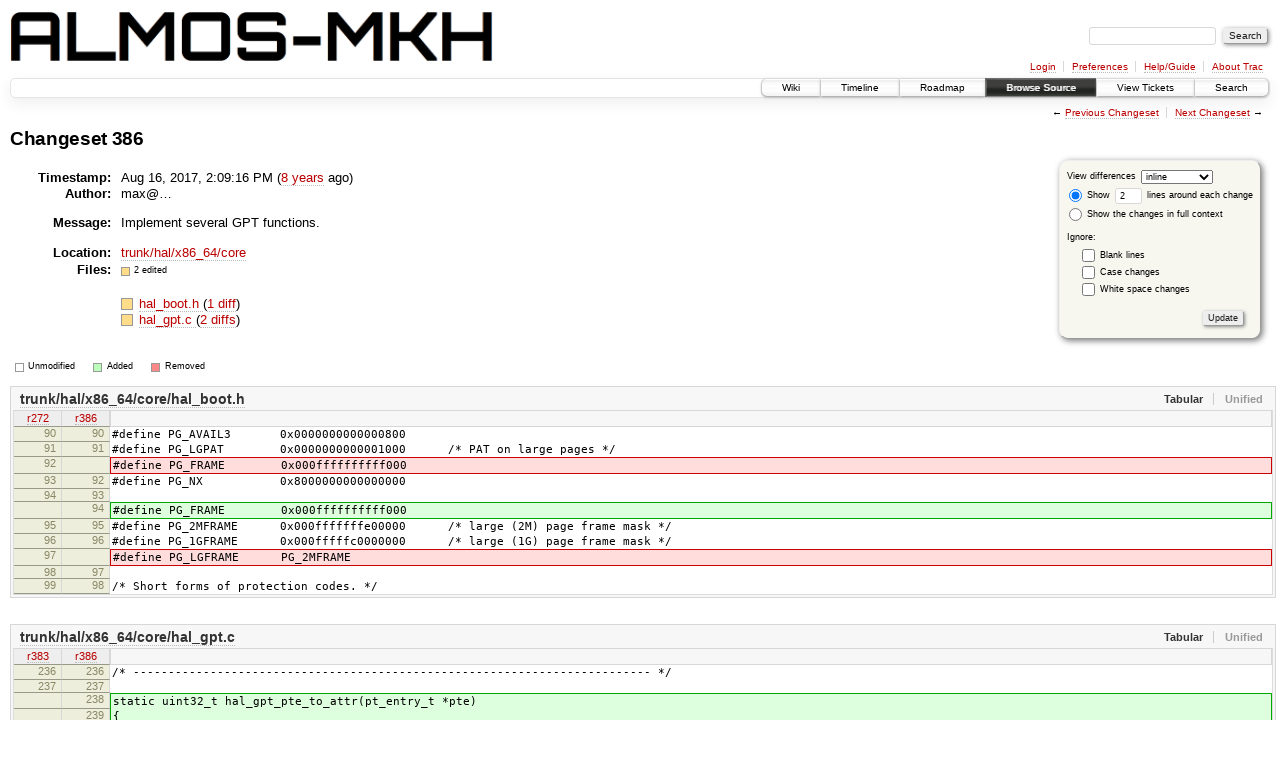

--- FILE ---
content_type: text/html;charset=utf-8
request_url: https://largo.lip6.fr/trac/almos-mkh/changeset/386
body_size: 39988
content:
<!DOCTYPE html PUBLIC "-//W3C//DTD XHTML 1.0 Strict//EN" "http://www.w3.org/TR/xhtml1/DTD/xhtml1-strict.dtd">
<html xmlns="http://www.w3.org/1999/xhtml">
  
  


  <head>
    <title>
      Changeset 386 – ALMOS Multi-Kernel Hybride
    </title>
      <meta http-equiv="Content-Type" content="text/html; charset=UTF-8" />
      <meta http-equiv="X-UA-Compatible" content="IE=edge" />
    <!--[if IE]><script type="text/javascript">
      if (/^#__msie303:/.test(window.location.hash))
        window.location.replace(window.location.hash.replace(/^#__msie303:/, '#'));
    </script><![endif]-->
          <link rel="search" href="/trac/almos-mkh/search" />
          <link rel="prev" href="/trac/almos-mkh/changeset/385" title="Changeset 385" />
          <link rel="last" href="/trac/almos-mkh/changeset/690" title="Changeset 690" />
          <link rel="help" href="/trac/almos-mkh/wiki/TracGuide" />
          <link rel="alternate" href="?format=diff&amp;new=386" type="text/plain" class="diff" title="Unified Diff" />
          <link rel="alternate" href="?format=zip&amp;new=386" type="application/zip" class="zip" title="Zip Archive" />
          <link rel="next" href="/trac/almos-mkh/changeset/387" title="Changeset 387" />
          <link rel="start" href="/trac/almos-mkh/wiki" />
          <link rel="stylesheet" href="/trac/almos-mkh/chrome/common/css/trac.css" type="text/css" />
          <link rel="stylesheet" href="/trac/almos-mkh/chrome/common/css/changeset.css" type="text/css" />
          <link rel="stylesheet" href="/trac/almos-mkh/chrome/common/css/diff.css" type="text/css" />
          <link rel="stylesheet" href="/trac/almos-mkh/chrome/common/css/code.css" type="text/css" />
          <link rel="icon" href="/trac/almos-mkh/chrome/common/trac.ico" type="image/x-icon" />
          <link rel="first" href="/trac/almos-mkh/changeset/1" title="Changeset 1" />
    <style id="trac-noscript" type="text/css">.trac-noscript { display: none !important }</style>
      <link type="application/opensearchdescription+xml" rel="search" href="/trac/almos-mkh/search/opensearch" title="Search ALMOS Multi-Kernel Hybride" />
      <script type="text/javascript" charset="utf-8" src="/trac/almos-mkh/chrome/common/js/jquery.js"></script>
      <script type="text/javascript" charset="utf-8" src="/trac/almos-mkh/chrome/common/js/babel.js"></script>
      <script type="text/javascript" charset="utf-8" src="/trac/almos-mkh/chrome/common/js/trac.js"></script>
      <script type="text/javascript" charset="utf-8" src="/trac/almos-mkh/chrome/common/js/search.js"></script>
      <script type="text/javascript" charset="utf-8" src="/trac/almos-mkh/chrome/common/js/diff.js"></script>
    <script type="text/javascript">
      jQuery("#trac-noscript").remove();
      jQuery(document).ready(function($) {
        $(".trac-autofocus").focus();
        $(".trac-target-new").attr("target", "_blank");
        if ($.ui) { /* is jquery-ui added? */
          $(".trac-datepicker:not([readonly])").prop("autocomplete", "off").datepicker();
          $(".trac-datetimepicker:not([readonly])").prop("autocomplete", "off").datetimepicker();
          $("#main").addClass("trac-nodatetimehint");
        }
        $(".trac-disable").disableSubmit(".trac-disable-determinant");
        setTimeout(function() { $(".trac-scroll").scrollToTop() }, 1);
        $(".trac-disable-on-submit").disableOnSubmit();
      });
    </script>
    <script type="text/javascript">
      jQuery(document).ready(function($) {
        $(".trac-toggledeleted").show().click(function() {
                  $(this).siblings().find(".trac-deleted").toggle();
                  return false;
        }).click();
        $("#content").find("li.entry h2 a").parent().addAnchor(_("Link to this diff"));
      });
    </script>
  </head>
  <body>
    <div id="banner">
      <div id="header">
        <a id="logo" href="https://www-soc.lip6.fr/trac/almos-mkh/wiki"><img src="/trac/almos-mkh/chrome/site/almos-mkh.png" alt="" height="50" /></a>
      </div>
      <form id="search" action="/trac/almos-mkh/search" method="get">
        <div>
          <label for="proj-search">Search:</label>
          <input type="text" id="proj-search" name="q" size="18" value="" />
          <input type="submit" value="Search" />
        </div>
      </form>
      <div id="metanav" class="nav">
    <ul>
      <li class="first"><a href="/trac/almos-mkh/login">Login</a></li><li><a href="/trac/almos-mkh/prefs">Preferences</a></li><li><a href="/trac/almos-mkh/wiki/TracGuide">Help/Guide</a></li><li class="last"><a href="/trac/almos-mkh/about">About Trac</a></li>
    </ul>
  </div>
    </div>
    <div id="mainnav" class="nav">
    <ul>
      <li class="first"><a href="/trac/almos-mkh/wiki">Wiki</a></li><li><a href="/trac/almos-mkh/timeline">Timeline</a></li><li><a href="/trac/almos-mkh/roadmap">Roadmap</a></li><li class="active"><a href="/trac/almos-mkh/browser">Browse Source</a></li><li><a href="/trac/almos-mkh/report">View Tickets</a></li><li class="last"><a href="/trac/almos-mkh/search">Search</a></li>
    </ul>
  </div>
    <div id="main">
      <div id="ctxtnav" class="nav">
        <h2>Context Navigation</h2>
        <ul>
          <li class="first"><span>&larr; <a class="prev" href="/trac/almos-mkh/changeset/385" title="Changeset 385">Previous Changeset</a></span></li><li class="last"><span><a class="next" href="/trac/almos-mkh/changeset/387" title="Changeset 387">Next Changeset</a> &rarr;</span></li>
        </ul>
        <hr />
      </div>
    <div id="content" class="changeset">
      <div id="title">
            <h1>Changeset 386</h1>
      </div>
      <form id="prefs" action="">
        <div>
          
  <label for="style">View differences</label>
  <select id="style" name="style">
    <option selected="selected" value="inline">inline</option>
    <option value="sidebyside">side by side</option>
  </select>
  <div class="field">
    <label><input type="radio" name="contextall" value="0" checked="checked" />
             Show</label>
      <label><input type="text" name="contextlines" id="contextlines" size="2" maxlength="3" value="2" />
             lines around each change</label><br />
    <label><input type="radio" name="contextall" value="1" />
           Show the changes in full context</label>
  </div>
  <fieldset id="ignore">
    <legend>Ignore:</legend>
    <div class="field">
      <input type="checkbox" id="ignoreblanklines" name="ignoreblanklines" />
      <label for="ignoreblanklines">Blank lines</label>
    </div>
    <div class="field">
      <input type="checkbox" id="ignorecase" name="ignorecase" />
      <label for="ignorecase">Case changes</label>
    </div>
    <div class="field">
      <input type="checkbox" id="ignorewhitespace" name="ignorewhitespace" />
      <label for="ignorewhitespace">White space changes</label>
    </div>
  </fieldset>
  <div class="buttons">
    <input type="submit" name="update" value="Update" />
  </div>

        </div>
      </form>
      <dl id="overview">
          <dt class="property time">Timestamp:</dt>
          <dd class="time">
             Aug 16, 2017, 2:09:16 PM
             (<a class="timeline" href="/trac/almos-mkh/timeline?from=2017-08-16T14%3A09%3A16%2B02%3A00&amp;precision=second" title="See timeline at Aug 16, 2017, 2:09:16 PM">8 years</a> ago)
          </dd>
          <dt class="property author">Author:</dt>
          <dd class="author"><span class="trac-author">max@…</span></dd>
          <dt class="property message">Message:</dt>
          <dd class="message searchable">
            
            
              <p>
Implement several GPT functions.<br />
</p>

            
            
          </dd>
          <dt class="property location">Location:</dt>
          <dd class="searchable"><a href="/trac/almos-mkh/browser/trunk/hal/x86_64/core?rev=386">trunk/hal/x86_64/core</a></dd>
        <dt class="property files">
          Files:
        </dt>
        <dd class="files">
          <div class="legend" id="file-legend">
            <dl>
              <dt class="mod"></dt><dd>2 edited</dd>
            </dl>
          </div>
          <br />
          <ul>
            <li>
          <div class="mod"> </div>
            <a title="Show entry in browser" href="/trac/almos-mkh/browser/trunk/hal/x86_64/core/hal_boot.h?rev=386">
              hal_boot.h
            </a>
          <span class="comment">(modified)</span>
              (<a title="Show differences" href="#file0">1 diff</a>)
            </li><li>
          <div class="mod"> </div>
            <a title="Show entry in browser" href="/trac/almos-mkh/browser/trunk/hal/x86_64/core/hal_gpt.c?rev=386">
              hal_gpt.c
            </a>
          <span class="comment">(modified)</span>
              (<a title="Show differences" href="#file1">2 diffs</a>)
            </li>
          </ul>
        </dd>
      </dl>
      <div class="diff">
        <div class="legend" id="diff-legend">
          <h3>Legend:</h3>
          <dl>
            <dt class="unmod"></dt><dd>Unmodified</dd>
            <dt class="add"></dt><dd>Added</dd>
            <dt class="rem"></dt><dd>Removed</dd>
          </dl>
        </div>
        <div class="diff">
  <ul class="entries">
      <li class="entry">
        <h2 id="file0">
          <a href="/trac/almos-mkh/changeset/386/trunk/hal/x86_64/core/hal_boot.h" title="Show the changeset 386 restricted to trunk/hal/x86_64/core/hal_boot.h">trunk/hal/x86_64/core/hal_boot.h</a>
        </h2>
        <table class="trac-diff inline" summary="Differences" cellspacing="0">
              <colgroup><col class="lineno" /><col class="lineno" /><col class="content" /></colgroup>
              <thead>
                <tr>
                  <th title="Revision 272">
                    <a title="Show revision 272 of this file in browser" href="/trac/almos-mkh/browser/trunk/hal/x86_64/core/hal_boot.h?rev=272#L90">
                      r272</a>
                  </th>
                  <th title="Revision 386">
                    <a title="Show revision 386 of this file in browser" href="/trac/almos-mkh/browser/trunk/hal/x86_64/core/hal_boot.h?rev=386#L90">
                      r386</a>
                  </th>
                  <td> </td>
                </tr>
              </thead>
            <tbody class="unmod">
                  <tr>
                          <th>90</th><th>90</th><td class="l"><span>#define PG_AVAIL3&nbsp; &nbsp; &nbsp; &nbsp;0x0000000000000800</span></td>
                  </tr><tr>
                          <th>91</th><th>91</th><td class="l"><span>#define PG_LGPAT&nbsp; &nbsp; &nbsp; &nbsp; 0x0000000000001000&nbsp; &nbsp; &nbsp; /* PAT on large pages */</span></td>
                  </tr>
            </tbody><tbody class="rem">
                  <tr class="last first">
                          <th>92</th><th> </th><td class="l"><del>#define PG_FRAME&nbsp; &nbsp; &nbsp; &nbsp; 0x000ffffffffff000</del></td>
                  </tr>
            </tbody><tbody class="unmod">
                  <tr>
                          <th>93</th><th>92</th><td class="l"><span>#define PG_NX&nbsp; &nbsp; &nbsp; &nbsp; &nbsp; &nbsp;0x8000000000000000</span></td>
                  </tr><tr>
                          <th>94</th><th>93</th><td class="l"><span></span></td>
                  </tr>
            </tbody><tbody class="add">
                  <tr class="last first">
                          <th> </th><th>94</th><td class="r"><ins>#define PG_FRAME&nbsp; &nbsp; &nbsp; &nbsp; 0x000ffffffffff000</ins></td>
                  </tr>
            </tbody><tbody class="unmod">
                  <tr>
                          <th>95</th><th>95</th><td class="l"><span>#define PG_2MFRAME&nbsp; &nbsp; &nbsp; 0x000fffffffe00000&nbsp; &nbsp; &nbsp; /* large (2M) page frame mask */</span></td>
                  </tr><tr>
                          <th>96</th><th>96</th><td class="l"><span>#define PG_1GFRAME&nbsp; &nbsp; &nbsp; 0x000fffffc0000000&nbsp; &nbsp; &nbsp; /* large (1G) page frame mask */</span></td>
                  </tr>
            </tbody><tbody class="rem">
                  <tr class="last first">
                          <th>97</th><th> </th><td class="l"><del>#define PG_LGFRAME&nbsp; &nbsp; &nbsp; PG_2MFRAME</del></td>
                  </tr>
            </tbody><tbody class="unmod">
                  <tr>
                          <th>98</th><th>97</th><td class="l"><span></span></td>
                  </tr><tr>
                          <th>99</th><th>98</th><td class="l"><span>/* Short forms of protection codes. */</span></td>
                  </tr>
            </tbody>
        </table>
      </li>
      <li class="entry">
        <h2 id="file1">
          <a href="/trac/almos-mkh/changeset/386/trunk/hal/x86_64/core/hal_gpt.c" title="Show the changeset 386 restricted to trunk/hal/x86_64/core/hal_gpt.c">trunk/hal/x86_64/core/hal_gpt.c</a>
        </h2>
        <table class="trac-diff inline" summary="Differences" cellspacing="0">
              <colgroup><col class="lineno" /><col class="lineno" /><col class="content" /></colgroup>
              <thead>
                <tr>
                  <th title="Revision 383">
                    <a title="Show revision 383 of this file in browser" href="/trac/almos-mkh/browser/trunk/hal/x86_64/core/hal_gpt.c?rev=383#L236">
                      r383</a>
                  </th>
                  <th title="Revision 386">
                    <a title="Show revision 386 of this file in browser" href="/trac/almos-mkh/browser/trunk/hal/x86_64/core/hal_gpt.c?rev=386#L236">
                      r386</a>
                  </th>
                  <td> </td>
                </tr>
              </thead>
            <tbody class="unmod">
                  <tr>
                          <th>236</th><th>236</th><td class="l"><span>/* -------------------------------------------------------------------------- */</span></td>
                  </tr><tr>
                          <th>237</th><th>237</th><td class="l"><span></span></td>
                  </tr>
            </tbody><tbody class="add">
                  <tr class="first">
                          <th> </th><th>238</th><td class="r"><ins>static uint32_t hal_gpt_pte_to_attr(pt_entry_t *pte)</ins></td>
                  </tr><tr>
                          <th> </th><th>239</th><td class="r"><ins>{</ins></td>
                  </tr><tr>
                          <th> </th><th>240</th><td class="r"><ins>&nbsp; &nbsp; &nbsp; &nbsp; uint32_t attr = 0;</ins></td>
                  </tr><tr>
                          <th> </th><th>241</th><td class="r"><ins></ins></td>
                  </tr><tr>
                          <th> </th><th>242</th><td class="r"><ins>&nbsp; &nbsp; &nbsp; &nbsp; if (*pte &amp; PG_V)</ins></td>
                  </tr><tr>
                          <th> </th><th>243</th><td class="r"><ins>&nbsp; &nbsp; &nbsp; &nbsp; &nbsp; &nbsp; &nbsp; &nbsp; attr |= (GPT_MAPPED | GPT_READABLE);</ins></td>
                  </tr><tr>
                          <th> </th><th>244</th><td class="r"><ins>&nbsp; &nbsp; &nbsp; &nbsp; if (*pte &amp; PG_RW)</ins></td>
                  </tr><tr>
                          <th> </th><th>245</th><td class="r"><ins>&nbsp; &nbsp; &nbsp; &nbsp; &nbsp; &nbsp; &nbsp; &nbsp; attr |= GPT_WRITABLE;</ins></td>
                  </tr><tr>
                          <th> </th><th>246</th><td class="r"><ins>&nbsp; &nbsp; &nbsp; &nbsp; if (!(*pte &amp; PG_NX))</ins></td>
                  </tr><tr>
                          <th> </th><th>247</th><td class="r"><ins>&nbsp; &nbsp; &nbsp; &nbsp; &nbsp; &nbsp; &nbsp; &nbsp; attr |= GPT_EXECUTABLE;</ins></td>
                  </tr><tr>
                          <th> </th><th>248</th><td class="r"><ins>&nbsp; &nbsp; &nbsp; &nbsp; if (*pte &amp; PG_u)</ins></td>
                  </tr><tr>
                          <th> </th><th>249</th><td class="r"><ins>&nbsp; &nbsp; &nbsp; &nbsp; &nbsp; &nbsp; &nbsp; &nbsp; attr |= GPT_USER;</ins></td>
                  </tr><tr>
                          <th> </th><th>250</th><td class="r"><ins>&nbsp; &nbsp; &nbsp; &nbsp; if (!(*pte &amp; PG_PS))</ins></td>
                  </tr><tr>
                          <th> </th><th>251</th><td class="r"><ins>&nbsp; &nbsp; &nbsp; &nbsp; &nbsp; &nbsp; &nbsp; &nbsp; attr |= GPT_SMALL;</ins></td>
                  </tr><tr>
                          <th> </th><th>252</th><td class="r"><ins></ins></td>
                  </tr><tr>
                          <th> </th><th>253</th><td class="r"><ins>&nbsp; &nbsp; &nbsp; &nbsp; return attr;</ins></td>
                  </tr><tr>
                          <th> </th><th>254</th><td class="r"><ins>}</ins></td>
                  </tr><tr>
                          <th> </th><th>255</th><td class="r"><ins></ins></td>
                  </tr><tr>
                          <th> </th><th>256</th><td class="r"><ins>static pt_entry_t hal_gpt_attr_to_pte(uint32_t attr)</ins></td>
                  </tr><tr>
                          <th> </th><th>257</th><td class="r"><ins>{</ins></td>
                  </tr><tr>
                          <th> </th><th>258</th><td class="r"><ins>&nbsp; &nbsp; &nbsp; &nbsp; pt_entry_t pte = 0;</ins></td>
                  </tr><tr>
                          <th> </th><th>259</th><td class="r"><ins></ins></td>
                  </tr><tr>
                          <th> </th><th>260</th><td class="r"><ins>&nbsp; &nbsp; &nbsp; &nbsp; if (attr &amp; GPT_MAPPED)</ins></td>
                  </tr><tr>
                          <th> </th><th>261</th><td class="r"><ins>&nbsp; &nbsp; &nbsp; &nbsp; &nbsp; &nbsp; &nbsp; &nbsp; pte |= PG_V;</ins></td>
                  </tr><tr>
                          <th> </th><th>262</th><td class="r"><ins>&nbsp; &nbsp; &nbsp; &nbsp; if (attr &amp; GPT_WRITABLE)</ins></td>
                  </tr><tr>
                          <th> </th><th>263</th><td class="r"><ins>&nbsp; &nbsp; &nbsp; &nbsp; &nbsp; &nbsp; &nbsp; &nbsp; pte |= PG_RW;</ins></td>
                  </tr><tr>
                          <th> </th><th>264</th><td class="r"><ins>&nbsp; &nbsp; &nbsp; &nbsp; if (!(attr &amp; GPT_EXECUTABLE))</ins></td>
                  </tr><tr>
                          <th> </th><th>265</th><td class="r"><ins>&nbsp; &nbsp; &nbsp; &nbsp; &nbsp; &nbsp; &nbsp; &nbsp; pte |= PG_NX;</ins></td>
                  </tr><tr>
                          <th> </th><th>266</th><td class="r"><ins>&nbsp; &nbsp; &nbsp; &nbsp; if (attr &amp; GPT_USER)</ins></td>
                  </tr><tr>
                          <th> </th><th>267</th><td class="r"><ins>&nbsp; &nbsp; &nbsp; &nbsp; &nbsp; &nbsp; &nbsp; &nbsp; pte |= PG_u;</ins></td>
                  </tr><tr>
                          <th> </th><th>268</th><td class="r"><ins></ins></td>
                  </tr><tr>
                          <th> </th><th>269</th><td class="r"><ins>&nbsp; &nbsp; &nbsp; &nbsp; return pte;</ins></td>
                  </tr><tr>
                          <th> </th><th>270</th><td class="r"><ins>}</ins></td>
                  </tr><tr class="last">
                          <th> </th><th>271</th><td class="r"><ins></ins></td>
                  </tr>
            </tbody><tbody class="unmod">
                  <tr>
                          <th>238</th><th>272</th><td class="l"><span>error_t hal_gpt_create(gpt_t *gpt)</span></td>
                  </tr><tr>
                          <th>239</th><th>273</th><td class="l"><span>{</span></td>
                  </tr>
            </tbody>
              <tbody class="skipped">
                <tr>
                  <th><a href="/trac/almos-mkh/browser/trunk/hal/x86_64/core/hal_gpt.c?rev=383#L293">…</a></th>
                  <th><a href="/trac/almos-mkh/browser/trunk/hal/x86_64/core/hal_gpt.c?rev=386#L327">…</a></th>
                  <td> </td>
                </tr>
              </tbody>
            <tbody class="unmod">
                  <tr>
                          <th>293</th><th>327</th><td class="l"><span>}</span></td>
                  </tr><tr>
                          <th>294</th><th>328</th><td class="l"><span></span></td>
                  </tr>
            </tbody><tbody class="mod">
                      <tr class="first">
                        <th>295</th><th> </th><td class="l"><span>error_t hal_gpt_set_pte( gpt_t&nbsp; &nbsp;* gpt,</span></td>
                      </tr><tr>
                        <th>296</th><th> </th><td class="l"><span>&nbsp; &nbsp; &nbsp; &nbsp; &nbsp; &nbsp; &nbsp; &nbsp; &nbsp; &nbsp; &nbsp; &nbsp; &nbsp;vpn_t&nbsp; &nbsp; &nbsp;vpn,</span></td>
                      </tr><tr>
                        <th>297</th><th> </th><td class="l"><span>&nbsp; &nbsp; &nbsp; &nbsp; &nbsp; &nbsp; &nbsp; &nbsp; &nbsp; &nbsp; &nbsp; &nbsp; &nbsp;ppn_t&nbsp; &nbsp; &nbsp;ppn,</span></td>
                      </tr><tr>
                        <th>298</th><th> </th><td class="l"><span>&nbsp; &nbsp; &nbsp; &nbsp; &nbsp; &nbsp; &nbsp; &nbsp; &nbsp; &nbsp; &nbsp; &nbsp; &nbsp;uint32_t&nbsp; attr )</span></td>
                      </tr><tr>
                        <th>299</th><th> </th><td class="l"><span>{</span></td>
                      </tr><tr>
                        <th>300</th><th> </th><td class="l"><span>&nbsp; &nbsp; &nbsp; &nbsp; x86_panic((char *)__func__);</span></td>
                      </tr>
                      <tr>
                        <th> </th><th>329</th><td class="r"><span>error_t hal_gpt_set_pte(gpt_t *gpt, vpn_t vpn, ppn_t ppn, uint32_t attr)</span></td>
                      </tr><tr>
                        <th> </th><th>330</th><td class="r"><span>{</span></td>
                      </tr><tr>
                        <th> </th><th>331</th><td class="r"><span>&nbsp; &nbsp; &nbsp; &nbsp; vaddr_t va = vpn &lt;&lt; CONFIG_PPM_PAGE_SHIFT;</span></td>
                      </tr><tr>
                        <th> </th><th>332</th><td class="r"><span>&nbsp; &nbsp; &nbsp; &nbsp; paddr_t pa;</span></td>
                      </tr><tr>
                        <th> </th><th>333</th><td class="r"><span>&nbsp; &nbsp; &nbsp; &nbsp; kmem_req_t req;</span></td>
                      </tr><tr>
                        <th> </th><th>334</th><td class="r"><span>&nbsp; &nbsp; &nbsp; &nbsp; page_t *page;</span></td>
                      </tr><tr>
                        <th> </th><th>335</th><td class="r"><span>&nbsp; &nbsp; &nbsp; &nbsp; xptr_t page_xp;</span></td>
                      </tr><tr>
                        <th> </th><th>336</th><td class="r"><span></span></td>
                      </tr><tr>
                        <th> </th><th>337</th><td class="r"><span>&nbsp; &nbsp; &nbsp; &nbsp; req.type&nbsp; = KMEM_PAGE;</span></td>
                      </tr><tr>
                        <th> </th><th>338</th><td class="r"><span>&nbsp; &nbsp; &nbsp; &nbsp; req.size&nbsp; = 0;</span></td>
                      </tr><tr>
                        <th> </th><th>339</th><td class="r"><span>&nbsp; &nbsp; &nbsp; &nbsp; req.flags = AF_KERNEL | AF_ZERO;</span></td>
                      </tr><tr>
                        <th> </th><th>340</th><td class="r"><span></span></td>
                      </tr><tr>
                        <th> </th><th>341</th><td class="r"><span>&nbsp; &nbsp; &nbsp; &nbsp; if (!(attr &amp; GPT_MAPPED))</span></td>
                      </tr><tr>
                        <th> </th><th>342</th><td class="r"><span>&nbsp; &nbsp; &nbsp; &nbsp; &nbsp; &nbsp; &nbsp; &nbsp; x86_panic("hal_gpt_set_pte: unmapped!");</span></td>
                      </tr><tr>
                        <th> </th><th>343</th><td class="r"><span>&nbsp; &nbsp; &nbsp; &nbsp; if (!(attr &amp; GPT_USER))</span></td>
                      </tr><tr>
                        <th> </th><th>344</th><td class="r"><span>&nbsp; &nbsp; &nbsp; &nbsp; &nbsp; &nbsp; &nbsp; &nbsp; x86_panic("hal_gpt_set_pte: kernel!");</span></td>
                      </tr><tr>
                        <th> </th><th>345</th><td class="r"><span>&nbsp; &nbsp; &nbsp; &nbsp; if (!(attr &amp; GPT_SMALL))</span></td>
                      </tr><tr>
                        <th> </th><th>346</th><td class="r"><span>&nbsp; &nbsp; &nbsp; &nbsp; &nbsp; &nbsp; &nbsp; &nbsp; x86_panic("hal_gpt_set_pte: large!");</span></td>
                      </tr><tr>
                        <th> </th><th>347</th><td class="r"><span></span></td>
                      </tr><tr>
                        <th> </th><th>348</th><td class="r"><span>&nbsp; &nbsp; &nbsp; &nbsp; if (!(L4_BASE[pl4_i(va)] &amp; PG_V)) {</span></td>
                      </tr><tr>
                        <th> </th><th>349</th><td class="r"><span>&nbsp; &nbsp; &nbsp; &nbsp; &nbsp; &nbsp; &nbsp; &nbsp; /* if L4 is not present, create it */</span></td>
                      </tr><tr>
                        <th> </th><th>350</th><td class="r"><span>&nbsp; &nbsp; &nbsp; &nbsp; &nbsp; &nbsp; &nbsp; &nbsp; page = (page_t *)kmem_alloc(&amp;req);</span></td>
                      </tr><tr>
                        <th> </th><th>351</th><td class="r"><span>&nbsp; &nbsp; &nbsp; &nbsp; &nbsp; &nbsp; &nbsp; &nbsp; if (page == NULL) {</span></td>
                      </tr><tr>
                        <th> </th><th>352</th><td class="r"><span>&nbsp; &nbsp; &nbsp; &nbsp; &nbsp; &nbsp; &nbsp; &nbsp; &nbsp; &nbsp; &nbsp; &nbsp; x86_panic("out of memory in hal_gpt_set_pte (L4)!");</span></td>
                      </tr><tr>
                        <th> </th><th>353</th><td class="r"><span>&nbsp; &nbsp; &nbsp; &nbsp; &nbsp; &nbsp; &nbsp; &nbsp; &nbsp; &nbsp; &nbsp; &nbsp; return ENOMEM;</span></td>
                      </tr><tr>
                        <th> </th><th>354</th><td class="r"><span>&nbsp; &nbsp; &nbsp; &nbsp; &nbsp; &nbsp; &nbsp; &nbsp; }</span></td>
                      </tr><tr>
                        <th> </th><th>355</th><td class="r"><span></span></td>
                      </tr><tr>
                        <th> </th><th>356</th><td class="r"><span>&nbsp; &nbsp; &nbsp; &nbsp; &nbsp; &nbsp; &nbsp; &nbsp; page_xp = XPTR(local_cxy, page);&nbsp; &nbsp; &nbsp; &nbsp; </span></td>
                      </tr><tr>
                        <th> </th><th>357</th><td class="r"><span>&nbsp; &nbsp; &nbsp; &nbsp; &nbsp; &nbsp; &nbsp; &nbsp; pa = (paddr_t)PADDR(local_cxy, ppm_page2base(page_xp));</span></td>
                      </tr><tr>
                        <th> </th><th>358</th><td class="r"><span></span></td>
                      </tr><tr>
                        <th> </th><th>359</th><td class="r"><span>&nbsp; &nbsp; &nbsp; &nbsp; &nbsp; &nbsp; &nbsp; &nbsp; L4_BASE[pl4_i(va)] = pa | PG_V | PG_u | PG_RW;</span></td>
                      </tr><tr>
                        <th> </th><th>360</th><td class="r"><span></span></td>
                      </tr><tr>
                        <th> </th><th>361</th><td class="r"><span>&nbsp; &nbsp; &nbsp; &nbsp; }</span></td>
                      </tr><tr>
                        <th> </th><th>362</th><td class="r"><span></span></td>
                      </tr><tr>
                        <th> </th><th>363</th><td class="r"><span>&nbsp; &nbsp; &nbsp; &nbsp; if (!(L3_BASE[pl3_i(va)] &amp; PG_V)) {</span></td>
                      </tr><tr>
                        <th> </th><th>364</th><td class="r"><span>&nbsp; &nbsp; &nbsp; &nbsp; &nbsp; &nbsp; &nbsp; &nbsp; /* if L3 is not present, create it */</span></td>
                      </tr><tr>
                        <th> </th><th>365</th><td class="r"><span>&nbsp; &nbsp; &nbsp; &nbsp; &nbsp; &nbsp; &nbsp; &nbsp; page = (page_t *)kmem_alloc(&amp;req);</span></td>
                      </tr><tr>
                        <th> </th><th>366</th><td class="r"><span>&nbsp; &nbsp; &nbsp; &nbsp; &nbsp; &nbsp; &nbsp; &nbsp; if (page == NULL) {</span></td>
                      </tr><tr>
                        <th> </th><th>367</th><td class="r"><span>&nbsp; &nbsp; &nbsp; &nbsp; &nbsp; &nbsp; &nbsp; &nbsp; &nbsp; &nbsp; &nbsp; &nbsp; x86_panic("out of memory in hal_gpt_set_pte (L3)!");</span></td>
                      </tr><tr>
                        <th> </th><th>368</th><td class="r"><span>&nbsp; &nbsp; &nbsp; &nbsp; &nbsp; &nbsp; &nbsp; &nbsp; &nbsp; &nbsp; &nbsp; &nbsp; return ENOMEM;</span></td>
                      </tr><tr>
                        <th> </th><th>369</th><td class="r"><span>&nbsp; &nbsp; &nbsp; &nbsp; &nbsp; &nbsp; &nbsp; &nbsp; }</span></td>
                      </tr><tr>
                        <th> </th><th>370</th><td class="r"><span></span></td>
                      </tr><tr>
                        <th> </th><th>371</th><td class="r"><span>&nbsp; &nbsp; &nbsp; &nbsp; &nbsp; &nbsp; &nbsp; &nbsp; page_xp = XPTR(local_cxy, page);&nbsp; &nbsp; &nbsp; &nbsp; </span></td>
                      </tr><tr>
                        <th> </th><th>372</th><td class="r"><span>&nbsp; &nbsp; &nbsp; &nbsp; &nbsp; &nbsp; &nbsp; &nbsp; pa = (paddr_t)PADDR(local_cxy, ppm_page2base(page_xp));</span></td>
                      </tr><tr>
                        <th> </th><th>373</th><td class="r"><span></span></td>
                      </tr><tr>
                        <th> </th><th>374</th><td class="r"><span>&nbsp; &nbsp; &nbsp; &nbsp; &nbsp; &nbsp; &nbsp; &nbsp; L3_BASE[pl3_i(va)] = pa | PG_V | PG_u | PG_RW;</span></td>
                      </tr><tr>
                        <th> </th><th>375</th><td class="r"><span>&nbsp; &nbsp; &nbsp; &nbsp; }</span></td>
                      </tr><tr>
                        <th> </th><th>376</th><td class="r"><span></span></td>
                      </tr><tr>
                        <th> </th><th>377</th><td class="r"><span>&nbsp; &nbsp; &nbsp; &nbsp; if (!(L2_BASE[pl2_i(va)] &amp; PG_V)) {</span></td>
                      </tr><tr>
                        <th> </th><th>378</th><td class="r"><span>&nbsp; &nbsp; &nbsp; &nbsp; &nbsp; &nbsp; &nbsp; &nbsp; /* if L2 is not present, create it */</span></td>
                      </tr><tr>
                        <th> </th><th>379</th><td class="r"><span>&nbsp; &nbsp; &nbsp; &nbsp; &nbsp; &nbsp; &nbsp; &nbsp; page = (page_t *)kmem_alloc(&amp;req);</span></td>
                      </tr><tr>
                        <th> </th><th>380</th><td class="r"><span>&nbsp; &nbsp; &nbsp; &nbsp; &nbsp; &nbsp; &nbsp; &nbsp; if (page == NULL) {</span></td>
                      </tr><tr>
                        <th> </th><th>381</th><td class="r"><span>&nbsp; &nbsp; &nbsp; &nbsp; &nbsp; &nbsp; &nbsp; &nbsp; &nbsp; &nbsp; &nbsp; &nbsp; x86_panic("out of memory in hal_gpt_set_pte (L2)!");</span></td>
                      </tr><tr>
                        <th> </th><th>382</th><td class="r"><span>&nbsp; &nbsp; &nbsp; &nbsp; &nbsp; &nbsp; &nbsp; &nbsp; &nbsp; &nbsp; &nbsp; &nbsp; return ENOMEM;</span></td>
                      </tr><tr>
                        <th> </th><th>383</th><td class="r"><span>&nbsp; &nbsp; &nbsp; &nbsp; &nbsp; &nbsp; &nbsp; &nbsp; }</span></td>
                      </tr><tr>
                        <th> </th><th>384</th><td class="r"><span></span></td>
                      </tr><tr>
                        <th> </th><th>385</th><td class="r"><span>&nbsp; &nbsp; &nbsp; &nbsp; &nbsp; &nbsp; &nbsp; &nbsp; page_xp = XPTR(local_cxy, page);&nbsp; &nbsp; &nbsp; &nbsp; </span></td>
                      </tr><tr>
                        <th> </th><th>386</th><td class="r"><span>&nbsp; &nbsp; &nbsp; &nbsp; &nbsp; &nbsp; &nbsp; &nbsp; pa = (paddr_t)PADDR(local_cxy, ppm_page2base(page_xp));</span></td>
                      </tr><tr>
                        <th> </th><th>387</th><td class="r"><span></span></td>
                      </tr><tr>
                        <th> </th><th>388</th><td class="r"><span>&nbsp; &nbsp; &nbsp; &nbsp; &nbsp; &nbsp; &nbsp; &nbsp; L2_BASE[pl2_i(va)] = pa | PG_V | PG_u | PG_RW;</span></td>
                      </tr><tr>
                        <th> </th><th>389</th><td class="r"><span>&nbsp; &nbsp; &nbsp; &nbsp; }</span></td>
                      </tr><tr>
                        <th> </th><th>390</th><td class="r"><span></span></td>
                      </tr><tr>
                        <th> </th><th>391</th><td class="r"><span>&nbsp; &nbsp; &nbsp; &nbsp; pa = ppn &lt;&lt; CONFIG_PPM_PAGE_SHIFT;</span></td>
                      </tr><tr>
                        <th> </th><th>392</th><td class="r"><span>&nbsp; &nbsp; &nbsp; &nbsp; L1_BASE[pl1_i(va)] = pa | hal_gpt_attr_to_pte(attr);</span></td>
                      </tr><tr class="last">
                        <th> </th><th>393</th><td class="r"><span></span></td>
                      </tr>
            </tbody><tbody class="unmod">
                  <tr>
                          <th>301</th><th>394</th><td class="l"><span>&nbsp; &nbsp; &nbsp; &nbsp; return 0;</span></td>
                  </tr><tr>
                          <th>302</th><th>395</th><td class="l"><span>}</span></td>
                  </tr><tr>
                          <th>303</th><th>396</th><td class="l"><span></span></td>
                  </tr>
            </tbody><tbody class="mod">
                      <tr class="first">
                        <th>304</th><th> </th><td class="l"><span>void hal_gpt_get_pte( gpt_t&nbsp; &nbsp; * gpt,</span></td>
                      </tr><tr>
                        <th>305</th><th> </th><td class="l"><span>&nbsp; &nbsp; &nbsp; &nbsp; &nbsp; &nbsp; &nbsp; &nbsp; &nbsp; &nbsp; &nbsp; vpn_t&nbsp; &nbsp; &nbsp; vpn,</span></td>
                      </tr><tr>
                        <th>306</th><th> </th><td class="l"><span>&nbsp; &nbsp; &nbsp; &nbsp; &nbsp; &nbsp; &nbsp; &nbsp; &nbsp; &nbsp; &nbsp; uint32_t * attr,</span></td>
                      </tr><tr>
                        <th>307</th><th> </th><td class="l"><span>&nbsp; &nbsp; &nbsp; &nbsp; &nbsp; &nbsp; &nbsp; &nbsp; &nbsp; &nbsp; &nbsp; ppn_t&nbsp; &nbsp; * ppn )</span></td>
                      </tr><tr>
                        <th>308</th><th> </th><td class="l"><span>{</span></td>
                      </tr>
                      <tr>
                        <th> </th><th>397</th><td class="r"><span>void hal_gpt_get_pte(gpt_t *gpt, vpn_t vpn, uint32_t *attr, ppn_t *ppn)</span></td>
                      </tr><tr>
                        <th> </th><th>398</th><td class="r"><span>{</span></td>
                      </tr><tr>
                        <th> </th><th>399</th><td class="r"><span>&nbsp; &nbsp; &nbsp; &nbsp; vaddr_t va = vpn &lt;&lt; CONFIG_PPM_PAGE_SHIFT;</span></td>
                      </tr><tr>
                        <th> </th><th>400</th><td class="r"><span></span></td>
                      </tr><tr>
                        <th> </th><th>401</th><td class="r"><span>&nbsp; &nbsp; &nbsp; &nbsp; *attr = 0;</span></td>
                      </tr><tr>
                        <th> </th><th>402</th><td class="r"><span>&nbsp; &nbsp; &nbsp; &nbsp; if (!(L4_BASE[pl4_i(va)] &amp; PG_V)) {</span></td>
                      </tr><tr>
                        <th> </th><th>403</th><td class="r"><span>&nbsp; &nbsp; &nbsp; &nbsp; &nbsp; &nbsp; &nbsp; &nbsp; return;</span></td>
                      </tr><tr>
                        <th> </th><th>404</th><td class="r"><span>&nbsp; &nbsp; &nbsp; &nbsp; }</span></td>
                      </tr><tr>
                        <th> </th><th>405</th><td class="r"><span>&nbsp; &nbsp; &nbsp; &nbsp; if (!(L3_BASE[pl3_i(va)] &amp; PG_V)) {</span></td>
                      </tr><tr>
                        <th> </th><th>406</th><td class="r"><span>&nbsp; &nbsp; &nbsp; &nbsp; &nbsp; &nbsp; &nbsp; &nbsp; return;</span></td>
                      </tr><tr>
                        <th> </th><th>407</th><td class="r"><span>&nbsp; &nbsp; &nbsp; &nbsp; }</span></td>
                      </tr><tr>
                        <th> </th><th>408</th><td class="r"><span>&nbsp; &nbsp; &nbsp; &nbsp; if (!(L2_BASE[pl2_i(va)] &amp; PG_V)) {</span></td>
                      </tr><tr>
                        <th> </th><th>409</th><td class="r"><span>&nbsp; &nbsp; &nbsp; &nbsp; &nbsp; &nbsp; &nbsp; &nbsp; return;</span></td>
                      </tr><tr>
                        <th> </th><th>410</th><td class="r"><span>&nbsp; &nbsp; &nbsp; &nbsp; }</span></td>
                      </tr><tr>
                        <th> </th><th>411</th><td class="r"><span></span></td>
                      </tr><tr>
                        <th> </th><th>412</th><td class="r"><span>&nbsp; &nbsp; &nbsp; &nbsp; if (L2_BASE[pl2_i(va)] &amp; PG_PS) {</span></td>
                      </tr><tr>
                        <th> </th><th>413</th><td class="r"><span>&nbsp; &nbsp; &nbsp; &nbsp; &nbsp; &nbsp; &nbsp; &nbsp; /* large page */</span></td>
                      </tr><tr>
                        <th> </th><th>414</th><td class="r"><span>&nbsp; &nbsp; &nbsp; &nbsp; &nbsp; &nbsp; &nbsp; &nbsp; *attr = hal_gpt_pte_to_attr(&amp;L2_BASE[pl2_i(va)]);</span></td>
                      </tr><tr>
                        <th> </th><th>415</th><td class="r"><span>&nbsp; &nbsp; &nbsp; &nbsp; &nbsp; &nbsp; &nbsp; &nbsp; *ppn = (L2_BASE[pl2_i(va)] &amp; PG_2MFRAME) &gt;&gt; CONFIG_PPM_PAGE_SHIFT;</span></td>
                      </tr><tr>
                        <th> </th><th>416</th><td class="r"><span>&nbsp; &nbsp; &nbsp; &nbsp; } else {</span></td>
                      </tr><tr>
                        <th> </th><th>417</th><td class="r"><span>&nbsp; &nbsp; &nbsp; &nbsp; &nbsp; &nbsp; &nbsp; &nbsp; /* small page */</span></td>
                      </tr><tr>
                        <th> </th><th>418</th><td class="r"><span>&nbsp; &nbsp; &nbsp; &nbsp; &nbsp; &nbsp; &nbsp; &nbsp; *attr = hal_gpt_pte_to_attr(&amp;L1_BASE[pl1_i(va)]);</span></td>
                      </tr><tr>
                        <th> </th><th>419</th><td class="r"><span>&nbsp; &nbsp; &nbsp; &nbsp; &nbsp; &nbsp; &nbsp; &nbsp; *ppn = (L1_BASE[pl1_i(va)] &amp; PG_FRAME) &gt;&gt; CONFIG_PPM_PAGE_SHIFT;</span></td>
                      </tr><tr>
                        <th> </th><th>420</th><td class="r"><span>&nbsp; &nbsp; &nbsp; &nbsp; }</span></td>
                      </tr><tr class="last">
                        <th> </th><th>421</th><td class="r"><span></span></td>
                      </tr>
            </tbody><tbody class="unmod">
                  <tr>
                          <th>309</th><th>422</th><td class="l"><span>&nbsp; &nbsp; &nbsp; &nbsp; x86_panic((char *)__func__);</span></td>
                  </tr><tr>
                          <th>310</th><th>423</th><td class="l"><span>}</span></td>
                  </tr>
            </tbody>
        </table>
      </li>
  </ul>
</div>
        <div id="help"><strong>Note:</strong> See <a href="/trac/almos-mkh/wiki/TracChangeset">TracChangeset</a>
          for help on using the changeset viewer.</div>
      </div>
    </div>
    <div id="altlinks">
      <h3>Download in other formats:</h3>
      <ul>
        <li class="first">
          <a rel="nofollow" href="?format=diff&amp;new=386" class="diff">Unified Diff</a>
        </li><li class="last">
          <a rel="nofollow" href="?format=zip&amp;new=386" class="zip">Zip Archive</a>
        </li>
      </ul>
    </div>
    </div>
    <div id="footer" lang="en" xml:lang="en"><hr />
      <a id="tracpowered" href="http://trac.edgewall.org/"><img src="/trac/almos-mkh/chrome/common/trac_logo_mini.png" height="30" width="107" alt="Trac Powered" /></a>
      <p class="left">Powered by <a href="/trac/almos-mkh/about"><strong>Trac 1.2.3</strong></a><br />
        By <a href="http://www.edgewall.org/">Edgewall Software</a>.</p>
      <p class="right">Visit the Trac open source project at<br /><a href="http://trac.edgewall.org/">http://trac.edgewall.org/</a></p>
    </div>
  </body>
</html>

--- FILE ---
content_type: application/javascript
request_url: https://largo.lip6.fr/trac/almos-mkh/chrome/common/js/diff.js
body_size: 4618
content:
(function($){

  function convertDiff(name, table, pre) {
    var inline = $(table).hasClass('inline');
    var ths = table.tHead.rows[0].cells;
    var afile, bfile;
    if ( inline ) {
        afile = ths[0].title;
        bfile = ths[1].title;
    } else {
        afile = $(ths[0]).find('a').text();
        bfile = $(ths[1]).find('a').text();
    }
    if ( afile.match(/^Revision /) ) {
        afile = 'a/' + name;
        bfile = 'b/' + name;
    }
    var lines = [
      "Index: " + name,
      "===================================================================",
      "--- " + afile.replace(/File /, ''),
      "+++ " + bfile.replace(/File /, ''),
    ];
    var sepIndex = 0;
    var oldOffset = 0, oldLength = 0, newOffset = 0, newLength = 0;
    var title = "";
    if (inline)
      title = $(ths[2]).text();

    for (var i = 0; i < table.tBodies.length; i++) {
      var tBody = table.tBodies[i];
      if (i == 0 || tBody.className == "skipped") {
        if (i > 0) {
          if (!oldOffset && oldLength) oldOffset = 1
          if (!newOffset && newLength) newOffset = 1
          lines[sepIndex] = lines[sepIndex]
            .replace("{1}", oldOffset).replace("{2}", oldLength)
            .replace("{3}", newOffset).replace("{4}", newLength)
            .replace("{5}", title);
        }
        sepIndex = lines.length;
        lines.push("@@ -{1},{2} +{3},{4} @@{5}");
        oldOffset = 0, oldLength = 0, newOffset = 0, newLength = 0;
        if (tBody.className == "skipped") {
          if (inline)
            title = $(tBody.rows[0].cells[2]).text();
          continue;
        }
      }
      var tmpLines = [];
      for (var j = 0; j < tBody.rows.length; j++) {
        var cells = tBody.rows[j].cells;
        var oldLineNo = parseInt($(cells[0]).text());
        var newLineNo = parseInt($(cells[inline ? 1 : 2]).text());
        if (tBody.className == 'unmod') {
          lines.push(" " + $(cells[inline ? 2 : 1]).text());
          oldLength += 1;
          newLength += 1;
          if (!oldOffset) oldOffset = oldLineNo;
          if (!newOffset) newOffset = newLineNo;
        } else {
          var oldLine;
          var newLine;
          var oldTag = "-";
          var newTag = "+";
          if (inline) {
            oldLine = newLine = $(cells[2]).text();
            if ($('em', cells[2]).length) oldTag = newTag = "\\";
          } else {
            oldLine = $(cells[1]).text();
            if ($('em', cells[1]).length) oldTag = "\\";
            newLine = $(cells[3]).text();
            if ($('em', cells[3]).length) newTag = "\\";
          }
          if (!isNaN(oldLineNo)) {
            lines.push(oldTag + oldLine);
            oldLength += 1;
          }
          if (!isNaN(newLineNo)) {
            tmpLines.push(newTag + newLine);
            newLength += 1;
          }
        }
      }
      if (tmpLines.length > 0) {
        lines = lines.concat(tmpLines);
      }
    }

    if (!oldOffset && oldLength) oldOffset = 1;
    if (!newOffset && newLength) newOffset = 1;
    lines[sepIndex] = lines[sepIndex]
      .replace("{1}", oldOffset).replace("{2}", oldLength)
      .replace("{3}", newOffset).replace("{4}", newLength)
      .replace("{5}", title);

    /* remove trailing &nbsp; and join lines */
    for (var i = 0; i < lines.length; i++)
        if (lines[i]) {
            var line = lines[i].replace(/\xa0$/, '') + "\n";
            if (lines[i][0] == '+')
              pre.append($('<span class="add">').text(line));
            else if (lines[i][0] == '-')
              pre.append($('<span class="rem">').text(line));
            else
              pre.append($('<span>').text(line));
        }
  }

  $.documentReady(function($) {
    $("div.diff h2").each(function() {
      var switcher = $("<span class='switch'></span>").prependTo(this);
      var name = $.trim($(this).text());
      var table = $(this).siblings("table").get(0);
      if (! table) return;
      var pre = $('<pre class="diff">').hide().insertAfter(table);
      $("<span>" + _("Tabular") + "</span>").click(function() {
        $(pre).hide();
        $(table).show();
        $(this).addClass("active").siblings("span").removeClass("active");
        return false;
      }).addClass("active").appendTo(switcher);
      $("<span>" + _("Unified") + "</span>").click(function() {
        $(table).hide();
        if (!pre.get(0).firstChild) convertDiff(name, table, pre);
        $(pre).fadeIn("fast")
        $(this).addClass("active").siblings("span").removeClass("active");
        return false;
      }).appendTo(switcher);
    });
  });

})(jQuery);
